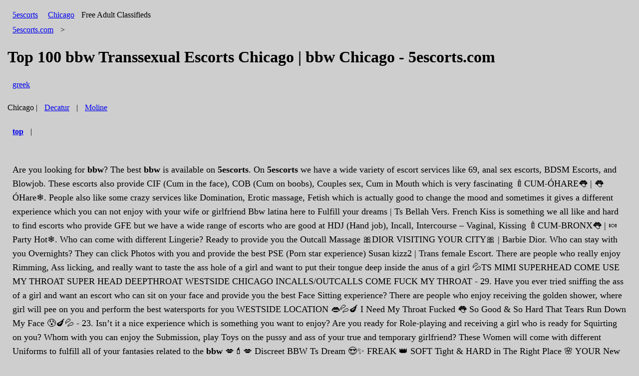

--- FILE ---
content_type: text/html; charset=UTF-8
request_url: https://chicago.5escorts.com/TranssexualEscorts/search/bbw
body_size: 7201
content:
<!DOCTYPE html>
<html amp lang="en">
<head><title>Top 100 Bbw Transsexual Escorts Chicago | Bbw Chicago - 5escorts.com</title>
<meta charset="utf-8">
<meta name="viewport" content="width=device-width,minimum-scale=1,initial-scale=1" />
<meta http-equiv="X-UA-Compatible" content="IE=edge">
<meta name="keywords" content="bbw Transsexual Escorts Chicago, bbw Chicago">
<meta name="description" content="bbw Transsexual Escorts Chicago, bbw Chicago">
<link rel="shortcut icon" href="/favicon.ico" />
<link rel="canonical" href="https://chicago.5escorts.com/TranssexualEscorts/search/bbw"/>
<meta name="google-site-verification" content="E_ZNM75KJeWTcv0oJEKLkjCvIVEbSWz141aEGJ3PteQ" />
<style amp-custom>body{background-color: #cecece;padding: 15px;}li{padding: 10px; line-height: 30px; background-color: #cecece;}a{padding: 10px; line-height: 30px;}#logo, #postAdButton, #community{display: inline-block;}.cat{padding: 10px; line-height: 30px;}#viewAdPhotoLayout{list-style-type:none;padding: 0;}@media screen and (max-width: 550px){#viewAdPhotoLayout li a img{width:100%}}</style><style amp-boilerplate>body{-webkit-animation:-amp-start 8s steps(1,end) 0s 1 normal both;-moz-animation:-amp-start 8s steps(1,end) 0s 1 normal both;-ms-animation:-amp-start 8s steps(1,end) 0s 1 normal both;animation:-amp-start 8s steps(1,end) 0s 1 normal both}@-webkit-keyframes -amp-start{from{visibility:hidden}to{visibility:visible}}@-moz-keyframes -amp-start{from{visibility:hidden}to{visibility:visible}}@-ms-keyframes -amp-start{from{visibility:hidden}to{visibility:visible}}@-o-keyframes -amp-start{from{visibility:hidden}to{visibility:visible}}@keyframes -amp-start{from{visibility:hidden}to{visibility:visible}}.CatBox{white-space: pre-line;overflow: hidden;line-height: 25px;}</style><noscript><style amp-boilerplate>body{-webkit-animation:none;-moz-animation:none;-ms-animation:none;animation:none}</style></noscript><script async src="https://cdn.ampproject.org/v0.js"></script><!-- Google tag (gtag.js) -->
<script async src="https://www.googletagmanager.com/gtag/js?id=G-GPRWH9MW45"></script>
<script>
  window.dataLayer = window.dataLayer || [];
  function gtag(){dataLayer.push(arguments);}
  gtag('js', new Date());

  gtag('config', 'G-GPRWH9MW45');
</script>
</head><body id="index"><div id="tlHeader" class="siteHeader"><div id="logo" class="tlBlock"><a id="mainlogo" href="https://chicago.5escorts.com/">5<span>escorts</span></a></div><div id="postAdButton" class="tlBlock mt3"><!--a class="button bpost" id="postAdButton" href="https://www.5escorts.com/">post ad</a--></div><div id="community" class="tlBlock"><span class="city"><a href="https://chicago.5escorts.com/">Chicago</a></span><span class="comm"> Free Adult Classifieds</span></div></div><div id="pageBackground">
	<div id="cookieCrumb">
		 <a href="https://chicago.5escorts.com/">5escorts.com</a> &gt;  
		 <h1>Top 100 bbw Transsexual Escorts Chicago | bbw Chicago - 5escorts.com</h1>
	</div>
	<div class="mainBody">
				<div id="superRegionNavMenu" style="margin-top:1em;">
		<a href="https://chicago.5escorts.com/TranssexualEscorts/search/greek">greek</a>		</div>
				<div id="superRegionNavMenu" style="margin-top:1em;">
		Chicago | <a href="https://decatur.5escorts.com/TranssexualEscorts">Decatur</a> | <a href="https://moline.5escorts.com/TranssexualEscorts">Moline</a>		</div>
				<div class="metaFieldLabel" style="clear:both;padding:1.15em 0;">
			<div class="viewModeSelector">
				<b class="selectedHighlight"><a href="#" rel="nofollow">top</a></b> | 			</div>
		</div>
		
		 <br/>
		 			   <div class="importantnote2" style="padding: 10px; line-height: 28px; font-size: 18px;">			   
			   Are you looking for <b>bbw</b>? The best <b>bbw</b> is available on <b>5escorts</b>. On <b>5escorts</b> we have a wide variety of escort services like 69, anal sex escorts, BDSM Escorts, and Blowjob. These escorts also provide CIF (Cum in the face), COB (Cum on boobs), Couples sex, Cum in Mouth which is very fascinating 🍼CUM-ÓHARE👅 | 👅ÓHare❄️. People also like some crazy services like Domination, Erotic massage, Fetish which is actually good to change the mood and sometimes it gives a different experience which you can not enjoy with your wife or girlfriend Bbw latina here to Fulfill your dreams | Ts Bellah Vers. French Kiss is something we all like and hard to find escorts who provide GFE but we have a wide range of escorts who are good at HDJ (Hand job), Incall, Intercourse – Vaginal, Kissing 🍼CUM-BRONX👅 | 🍬Party Hot❄️. Who can come with different Lingerie? Ready to provide you the Outcall Massage 🎀DIOR VISITING YOUR CITY🎀 | Barbie Dior. Who can stay with you Overnights? They can click Photos with you and provide the best PSE (Porn star experience) Susan kizz2 | Trans female Escort. There are people who really enjoy Rimming, Ass licking, and really want to taste the ass hole of a girl and want to put their tongue deep inside the anus of a girl 💦TS MIMI SUPERHEAD COME USE MY THROAT SUPER HEAD DEEPTHROAT WESTSIDE CHICAGO INCALLS/OUTCALLS COME FUCK MY THROAT - 29. Have you ever tried sniffing the ass of a girl and want an escort who can sit on your face and provide you the best Face Sitting experience? There are people who enjoy receiving the golden shower, where girl will pee on you and perform the best watersports for you WESTSIDE LOCATION 👄💦🍆 I Need My Throat Fucked 👅 So Good & So Hard That Tears Run Down My Face 😰🍆💦 - 23. Isn’t it a nice experience which is something you want to enjoy?  Are you ready for Role-playing and receiving a girl who is ready for Squirting on you? Whom with you can enjoy the Submission, play Toys on the pussy and ass of your true and temporary girlfriend? These Women will come with different Uniforms to fulfill all of your fantasies related to the <b>bbw</b> 💋💄💋 Discreet BBW Ts Dream 😍✨ FREAK 👑 SOFT Tight & HARD in The Right Place 🌸 YOUR New FAVORITE Choice 🌸💋💄 - 23.</div>			   
				<div class="date" style="margin-top:0;">Mon 03 Nov</div><div class="cat 9159172510">
				<a href="https://chicago.5escorts.com/TranssexualEscorts/details/91591725109159172510">🍼CUM-ÓHARE👅 | 👅ÓHare❄️  - 24</a> <span class="resultsRegionLabel">( Chicago, IL )</span></a>
			</div><div class="cat 9158713072">
				<a href="https://chicago.5escorts.com/TranssexualEscorts/details/91587130729158713072">Bbw latina here to Fulfill your dreams | Ts Bellah Vers  - 27</a> <span class="resultsRegionLabel">( Chicago, IL )</span></a>
			</div><div class="date" style="margin-top:0;">Tue 28 Oct</div><div class="cat 9159153707">
				<a href="https://chicago.5escorts.com/TranssexualEscorts/details/91591537079159153707">🍼CUM-BRONX👅 | 🍬Party Hot❄️  - 23</a> <span class="resultsRegionLabel">( Chicago, IL )</span></a>
			</div><div class="date" style="margin-top:0;">Sat 26 Apr</div><div class="cat 9158978554">
				<a href="https://chicago.5escorts.com/TranssexualEscorts/details/91589785549158978554">🎀DIOR VISITING YOUR CITY🎀 | Barbie Dior  - 18</a> <span class="resultsRegionLabel">( Chicago, IL )</span></a>
			</div><div class="date" style="margin-top:0;">Wed 16 Oct</div><div class="cat 9158745211">
				<a href="https://chicago.5escorts.com/TranssexualEscorts/details/91587452119158745211">Susan kizz2 | Trans female Escort  - 24</a> <span class="resultsRegionLabel">( Chicago, US )</span></a>
			</div><div class="date" style="margin-top:0;">Tue 04 May</div><div class="cat 4270749898">
				<a href="https://chicago.5escorts.com/TranssexualEscorts/details/92e7c53c3e65f35acbc0bc1f01b028bd">💦TS MIMI SUPERHEAD COME USE MY THROAT SUPER HEAD DEEPTHROAT WESTSIDE CHICAGO INCALLS/OUTCALLS COME FUCK MY THROAT - 29  -   29</a> <span class="resultsRegionLabel">( NA )</span></a>
			</div><div class="cat 4461149002">
				<a href="https://chicago.5escorts.com/TranssexualEscorts/details/678f8881626a3e8411f5a713ddd5a922">WESTSIDE LOCATION 👄💦🍆 I Need My Throat Fucked 👅 So Good & So Hard That Tears Run Down My Face 😰🍆💦 - 23  -   23</a> <span class="resultsRegionLabel">( NA )</span></a>
			</div><div class="cat 3419371415">
				<a href="https://chicago.5escorts.com/TranssexualEscorts/details/a4e88edf8a7b95825f95f2031bb61572">BEST BBW TRANS ❗WASSUP LETS FUCK FR - 24  -   24</a> <span class="resultsRegionLabel">( NA )</span></a>
			</div><div class="cat 5361579346">
				<a href="https://chicago.5escorts.com/TranssexualEscorts/details/8ada82e089544837f8cee16fe5450d3b">💋💄💋 Discreet BBW Ts Dream 😍✨ FREAK 👑 SOFT Tight & HARD in The Right Place 🌸 YOUR New FAVORITE Choice 🌸💋💄 - 23  -   23</a> <span class="resultsRegionLabel">( NA )</span></a>
			</div><div class="cat 4598613870">
				<a href="https://chicago.5escorts.com/TranssexualEscorts/details/998258e6d58c10040b496fd9b094d530">💦TS MIMI SUPERHEAD COME USE MY THROAT SUPER HEAD DEEPTHROAT WESTSIDE CHICAGO INCALLS/OUTCALLS COME FUCK MY THROAT - 29  -   29</a> <span class="resultsRegionLabel">( NA )</span></a>
			</div><div class="cat 5274033642">
				<a href="https://chicago.5escorts.com/TranssexualEscorts/details/c343b3e3469086236d0e0db3a6cd5d30">💋💄💋 Discreet BBW Ts Dream 😍✨ FREAK 👑 SOFT Tight & HARD in The Right Place 🌸 YOUR New FAVORITE Choice 🌸💋💄 - 23  -   23</a> <span class="resultsRegionLabel">( NA )</span></a>
			</div><div class="cat 4598099454">
				<a href="https://chicago.5escorts.com/TranssexualEscorts/details/baa3fcd0f253a8a5b3a2339c43f0f376">✨т♡ρ ♡ƒ тhє ℓιηє 🎠🎡ℱ𝓁𝒶𝓌𝓁𝑒𝓈𝓈 ℬ𝑜𝓂𝒷𝓈𝒽𝑒𝓁𝓁 ↬ᵁᴾ24/7 🏹🌈ℹⓂ !!Вєттєя ❤ⓣⓘⓖⓗⓣⓔⓡ* Ɓєαυтιƒυℓ 𝒮𝑜𝒻𝓉 𝒮𝑒𝓍𝓎 ▅▅ be mines 🔊 DreamyDream 👑💋♥🔥 CALL NOW 📲 - 23  -   23</a> <span class="resultsRegionLabel">( NA )</span></a>
			</div><div class="cat 3631404074">
				<a href="https://chicago.5escorts.com/TranssexualEscorts/details/5a9d20759abeb291620f27495f927ab9">💋💄💋 Discreet BBW Ts Dream 😍✨ FREAK 👑 SOFT Tight & HARD in The Right Place 🌸 YOUR New FAVORITE Choice 🌸💋💄 - 24  -   24</a> <span class="resultsRegionLabel">( NA )</span></a>
			</div><div class="cat 3821514034">
				<a href="https://chicago.5escorts.com/TranssexualEscorts/details/addcfbe9c1c66dd06757c7207665af88">TS JAZMYN FREAKY BBW THROAT👅💦 ASSASIN TIGHT 🍑 AVAILABLE IMMEDIATELY FOR INCALLS AND OUTCALLS 3⃣1⃣2⃣7⃣5⃣2⃣6⃣0⃣0⃣1⃣ - 28  -   28</a> <span class="resultsRegionLabel">( NA )</span></a>
			</div><div class="cat 4690297472">
				<a href="https://chicago.5escorts.com/TranssexualEscorts/details/7b09262a52a6e905ea1d59a030a2546f">last Day here 😘❤yes i have a onlyfans ❤Last day here 😘One Bad Bitch Sexy BBW in town dont miss out u know the Big girl is the sexy ones ❤️❤️❤️❤️❤ - 22  -   22</a> <span class="resultsRegionLabel">( NA )</span></a>
			</div><div class="date" style="margin-top:0;">Mon 03 May</div><div class="cat 3354591095">
				<a href="https://chicago.5escorts.com/TranssexualEscorts/details/baa1027be7c07298eace85e57983159d">💦TS MIMI SUPERHEAD COME USE MY THROAT SUPER HEAD DEEPTHROAT WESTSIDE CHICAGO INCALLS/OUTCALLS COME FUCK MY THROAT - 29  -   29</a> <span class="resultsRegionLabel">( NA )</span></a>
			</div><div class="cat 5243546823">
				<a href="https://chicago.5escorts.com/TranssexualEscorts/details/2d2db232687e06546fd3a0e49d8c3a45">💦TS MIMI SUPERHEAD COME USE MY THROAT SUPER HEAD DEEPTHROAT WESTSIDE CHICAGO INCALLS/OUTCALLS COME FUCK MY THROAT - 29  -   29</a> <span class="resultsRegionLabel">( NA )</span></a>
			</div><div class="cat 5276368817">
				<a href="https://chicago.5escorts.com/TranssexualEscorts/details/8dab48141d56a397f5500f3790d8748f">💋💄💋 Discreet BBW Ts Dream 😍✨ FREAK 👑 SOFT Tight & HARD in The Right Place 🌸 YOUR New FAVORITE Choice 🌸💋💄 - 23  -   23</a> <span class="resultsRegionLabel">( NA )</span></a>
			</div><div class="date" style="margin-top:0;">Sun 02 May</div><div class="cat 3833646704">
				<a href="https://chicago.5escorts.com/TranssexualEscorts/details/dbd9fcae8c962d01a7f68434f4d13279">heaven to a dick - 30  -   30</a> <span class="resultsRegionLabel">( NA )</span></a>
			</div><div class="cat 3295127517">
				<a href="https://chicago.5escorts.com/TranssexualEscorts/details/814840854f738f06474c036c8fbcbcce">The Real Swallow Queen Out And About 💦 Outcalls - 24  -   24</a> <span class="resultsRegionLabel">( NA )</span></a>
			</div><div class="date" style="margin-top:0;">Sat 01 May</div><div class="cat 5187399433">
				<a href="https://chicago.5escorts.com/TranssexualEscorts/details/6f5faa738e0a45751e28a7d1d6d3ae5c">WESTSIDE LOCATION 👄💦🍆 I Need My Throat Fucked 👅 So Good & So Hard That Tears Run Down My Face 😰🍆💦 - 23  -   23</a> <span class="resultsRegionLabel">( NA )</span></a>
			</div><div class="date" style="margin-top:0;">Fri 30 Apr</div><div class="cat 4164316067">
				<a href="https://chicago.5escorts.com/TranssexualEscorts/details/cccb48caec4bdc8a0b93c779ac024ffc">The Real Swallow Queen Out And About 💦 Outcalls - 24  -   24</a> <span class="resultsRegionLabel">( NA )</span></a>
			</div><div class="date" style="margin-top:0;">Thu 29 Apr</div><div class="cat 5285175714">
				<a href="https://chicago.5escorts.com/TranssexualEscorts/details/26f1b10466a287b30d73ca1d194a6f44">BBW PUSSY FAIRY SOUTH SUBURBS - 24  -   24</a> <span class="resultsRegionLabel">( NA )</span></a>
			</div><div class="date" style="margin-top:0;">Tue 27 Apr</div><div class="cat 3386063894">
				<a href="https://chicago.5escorts.com/TranssexualEscorts/details/8b4da5e90bd1e900be3e7041a9ec7b5e">✨т♡ρ ♡ƒ тhє ℓιηє 🎠🎡ℱ𝓁𝒶𝓌𝓁𝑒𝓈𝓈 ℬ𝑜𝓂𝒷𝓈𝒽𝑒𝓁𝓁 ↬ᵁᴾ24/7 🏹🌈ℹⓂ !!Вєттєя ❤ⓣⓘⓖⓗⓣⓔⓡ* Ɓєαυтιƒυℓ 𝒮𝑜𝒻𝓉 𝒮𝑒𝓍𝓎 ▅▅ be mines 🔊 DreamyDream 👑💋♥🔥 CALL NOW 📲 - 23  -   23</a> <span class="resultsRegionLabel">( NA )</span></a>
			</div><div class="cat 4303026029">
				<a href="https://chicago.5escorts.com/TranssexualEscorts/details/ff68c5735c3d06c1e76f59fc28cc2dd5">BEST BBW TRANS ❗WASSUP LETS FUCK FR - 24  -   24</a> <span class="resultsRegionLabel">( NA )</span></a>
			</div><div class="date" style="margin-top:0;">Mon 26 Apr</div><div class="cat 3389919975">
				<a href="https://chicago.5escorts.com/TranssexualEscorts/details/215509945744542bafc4c1597a303add">heaven to a dick - 30  -   30</a> <span class="resultsRegionLabel">( NA )</span></a>
			</div><div class="cat 4052462056">
				<a href="https://chicago.5escorts.com/TranssexualEscorts/details/d777abfa6a07b6b40a7b420af6eeedbc">TS JAZMYN FREAKY BBW THROAT👅💦 ASSASIN TIGHT 🍑 AVAILABLE IMMEDIATELY FOR INCALLS AND OUTCALLS 3⃣1⃣2⃣7⃣5⃣2⃣6⃣0⃣0⃣1⃣ - 28  -   28</a> <span class="resultsRegionLabel">( NA )</span></a>
			</div><div class="cat 4907092840">
				<a href="https://chicago.5escorts.com/TranssexualEscorts/details/e1c2e23fa91bda42d138cb1e9f2cfa66">💋💄💋 Discreet BBW Ts Dream 😍✨ FREAK 👑 SOFT Tight & HARD in The Right Place 🌸 YOUR New FAVORITE Choice 🌸💋💄 - 24  -   24</a> <span class="resultsRegionLabel">( NA )</span></a>
			</div><div class="date" style="margin-top:0;">Sun 25 Apr</div><div class="cat 1967635663">
				<a href="https://chicago.5escorts.com/TranssexualEscorts/details/a0c09e7a628514457aab3e64091fae35">BBW PUSSY FAIRY SOUTH SUBURBS - 24  -   24</a> <span class="resultsRegionLabel">( NA )</span></a>
			</div><div class="cat 3673716439">
				<a href="https://chicago.5escorts.com/TranssexualEscorts/details/2eb546e2e99ce22d4ea1bc33064326cd">💦TS MIMI SUPERHEAD COME USE MY THROAT SUPER HEAD DEEPTHROAT WESTSIDE CHICAGO INCALLS/OUTCALLS COME FUCK MY THROAT - 29  -   29</a> <span class="resultsRegionLabel">( NA )</span></a>
			</div><div class="date" style="margin-top:0;">Sat 24 Apr</div><div class="cat 3983444757">
				<a href="https://chicago.5escorts.com/TranssexualEscorts/details/d1edd32b1f54fbd9b64787eb099851f4">TS JAZMYN FREAKY BBW THROAT👅💦 ASSASIN TIGHT 🍑 AVAILABLE IMMEDIATELY FOR INCALLS AND OUTCALLS 3⃣1⃣2⃣7⃣5⃣2⃣6⃣0⃣0⃣1⃣ - 28  -   28</a> <span class="resultsRegionLabel">( NA )</span></a>
			</div><div class="cat 4614779164">
				<a href="https://chicago.5escorts.com/TranssexualEscorts/details/be58cde9064c58f13964d513dd6f5f66">💋💄💋 Discreet BBW Ts Dream 😍✨ FREAK 👑 SOFT Tight & HARD in The Right Place 🌸 YOUR New FAVORITE Choice 🌸💋💄 - 23  -   23</a> <span class="resultsRegionLabel">( NA )</span></a>
			</div><div class="date" style="margin-top:0;">Mon 15 Mar</div><div class="cat 236014">
				<a href="https://chicago.5escorts.com/TranssexualEscorts/details/transx_58525606">💋💄💋 Discreet BBW Ts Dream 😍✨ FREAK 👑 SOFT Tight & HARD in The Right Place 🌸 YOUR New FAVORITE Choice 🌸💋💄  - 23</a></a>
			</div><div class="cat 242733">
				<a href="https://chicago.5escorts.com/TranssexualEscorts/details/transx_58494211">🚨AVAILABLE NOW INCALLS & OUTCALLS‼ BBW FREAK🅿 DEEP WET THROAT💋💦🍆 TIGHT WET ASS🍑 SOFT SUPPLE BODY‼W/ SOMETHING XXXTRA....  - 28</a></a>
			</div><div class="cat 296741">
				<a href="https://chicago.5escorts.com/TranssexualEscorts/details/transx_57974836">TS THROATGODDESS SUPER HEAD DEEPTHROAT WESTSIDE CHICAGO INCALLS/OUTCALLS COME FUCK MY THROAT  - 29</a></a>
			</div><div class="cat 356077">
				<a href="https://chicago.5escorts.com/TranssexualEscorts/details/transx_56480096">BBW GODDESS ASSLICKER HEAD GIVER BALL SUCKER!! INCALLS /OUTCALLS  - 25</a></a>
			</div><div class="cat 333784">
				<a href="https://chicago.5escorts.com/TranssexualEscorts/details/transx_57396817">🚨AVAILABLE NOW INCALLS & OUTCALLS‼ BBW FREAK🅿 DEEP WET THROAT💋💦🍆 TIGHT WET ASS🍑 SOFT SUPPLE BODY‼W/ SOMETHING XXXTRA....  - 28</a></a>
			</div><div class="cat 244775">
				<a href="https://chicago.5escorts.com/TranssexualEscorts/details/transx_58463522">TS THROATGODDESS SUPER HEAD DEEPTHROAT WESTSIDE CHICAGO INCALLS/OUTCALLS COME FUCK MY THROAT  - 29</a></a>
			</div><div class="cat 356998">
				<a href="https://chicago.5escorts.com/TranssexualEscorts/details/transx_56426035">💋💄💋 Discreet BBW Ts Dream 😍✨ FREAK 👑 SOFT Tight & HARD in The Right Place 🌸 YOUR New FAVORITE Choice 🌸💋💄  - 23</a></a>
			</div><div class="cat 346490">
				<a href="https://chicago.5escorts.com/TranssexualEscorts/details/transx_56956703">💋💄💋 Discreet BBW Ts Dream 😍✨ FREAK 👑 SOFT Tight & HARD in The Right Place 🌸 YOUR New FAVORITE Choice 🌸💋💄  - 23</a></a>
			</div><div class="cat 336680">
				<a href="https://chicago.5escorts.com/TranssexualEscorts/details/transx_57307896">TS THROATGODDESS SUPER HEAD DEEPTHROAT WESTSIDE CHICAGO INCALLS/OUTCALLS COME FUCK MY THROAT  - 29</a></a>
			</div><div class="cat 358771">
				<a href="https://chicago.5escorts.com/TranssexualEscorts/details/transx_56300743">TS THROATGODDESS WESTSIDE CHICAGO INCALLS/OUTCALLS COME FUCK MY THROAT  - 29</a></a>
			</div><div class="cat 163855">
				<a href="https://chicago.5escorts.com/TranssexualEscorts/details/transx_59049319">TS THROATGODDESS SUPER HEAD DEEPTHROAT WESTSIDE CHICAGO INCALLS/OUTCALLS COME FUCK MY THROAT  - 29</a></a>
			</div><div class="cat 296666">
				<a href="https://chicago.5escorts.com/TranssexualEscorts/details/transx_57975205">Boys Who love Ts shecock in your throat click me  - 24</a></a>
			</div><div class="cat 340656">
				<a href="https://chicago.5escorts.com/TranssexualEscorts/details/transx_57180765">COME SEE 🙎🏾♀JAZMYM 💅🏾THIS SEXY BBW FREAK👅 AVAILABLE NOW INCALLS AND OUTCALLS❤😘  - 26</a></a>
			</div><div class="cat 297323">
				<a href="https://chicago.5escorts.com/TranssexualEscorts/details/transx_58001038">💋💄💋 Discreet BBW Ts Dream 😍✨ FREAK 👑 SOFT Tight & HARD in The Right Place 🌸 YOUR New FAVORITE Choice 🌸💋💄  - 23</a></a>
			</div><div class="cat 250743">
				<a href="https://chicago.5escorts.com/TranssexualEscorts/details/transx_58422427">💋💄💋 Discreet BBW Ts Dream 😍✨ FREAK 👑 SOFT Tight & HARD in The Right Place 🌸 YOUR New FAVORITE Choice 🌸💋💄  - 23</a></a>
			</div><div class="cat 257169">
				<a href="https://chicago.5escorts.com/TranssexualEscorts/details/transx_58380275">💋💄💋 Discreet BBW Ts Dream 😍✨ FREAK 👑 SOFT Tight & HARD in The Right Place 🌸 YOUR New FAVORITE Choice 🌸💋💄  - 23</a></a>
			</div><div class="cat 355015">
				<a href="https://chicago.5escorts.com/TranssexualEscorts/details/transx_56549252">TS THROATGODDESS WESTSIDE CHICAGO INCALLS/OUTCALLS COME FUCK MY THROAT  - 29</a></a>
			</div><div class="cat 351100">
				<a href="https://chicago.5escorts.com/TranssexualEscorts/details/transx_56763135">TS THROATGODDESS WESTSIDE CHICAGO INCALLS/OUTCALLS COME FUCK MY THROAT  - 29</a></a>
			</div><div class="cat 351864">
				<a href="https://chicago.5escorts.com/TranssexualEscorts/details/transx_56738520">DICK ASSASSIN🍆🍆💋DEEP THROAT👅💦 TIGHT WET ASS🍑 WITH SOMETHING XXXTRA‼COME SEE 🙎🏾♀JAZMYM 💅🏾THIS SEXY BBW FREAK👅 AVAILABLE NOW INCALLS AND OUTCALLS❤😘  - 26</a></a>
			</div><div class="cat 212911">
				<a href="https://chicago.5escorts.com/TranssexualEscorts/details/transx_58709784">Boys who like shecock in your throat click me heavy shooter  - 24</a></a>
			</div><div class="cat 341401">
				<a href="https://chicago.5escorts.com/TranssexualEscorts/details/transx_57146166">🚨AVAILABLE NOW INCALLS & OUTCALLS‼ BBW FREAK🅿 DEEP WET THROAT💋💦🍆 TIGHT WET ASS🍑 SOFT SUPPLE BODY‼W/ SOMETHING XXXTRA....  - 28</a></a>
			</div><div class="cat 347977">
				<a href="https://chicago.5escorts.com/TranssexualEscorts/details/transx_56875639">COME SEE 🙎🏾♀JAZMYM 💅🏾THIS SEXY BBW FREAK👅 AVAILABLE NOW INCALLS AND OUTCALLS❤😘  - 26</a></a>
			</div><div class="cat 346201">
				<a href="https://chicago.5escorts.com/TranssexualEscorts/details/transx_56935614">TS THROATGODDESS SUPER HEAD DEEPTHROAT WESTSIDE CHICAGO INCALLS/OUTCALLS COME FUCK MY THROAT  - 29</a></a>
			</div><div class="cat 354793">
				<a href="https://chicago.5escorts.com/TranssexualEscorts/details/transx_56553948">BBW THROAT ASSASSIN💋 DEEP WET💦 THROAT‼ NICE TIGHT 🍑 W/ SOMETHING XXXTRA AVAILABLE NOW‼2⃣1⃣3⃣ 3⃣9⃣7⃣ 9⃣1⃣6⃣7⃣Incalls/outcalls  - 28</a></a>
			</div><div class="cat 323907">
				<a href="https://chicago.5escorts.com/TranssexualEscorts/details/transx_57611107">TS THROATGODDESS SUPER HEAD DEEPTHROAT WESTSIDE CHICAGO INCALLS/OUTCALLS COME FUCK MY THROAT  - 29</a></a>
			</div><div class="cat 342374">
				<a href="https://chicago.5escorts.com/TranssexualEscorts/details/transx_57083277">🚨AVAILABLE NOW INCALLS & OUTCALLS‼ BBW FREAK🅿 DEEP WET THROAT💋💦🍆 TIGHT WET ASS🍑 SOFT SUPPLE BODY‼W/ SOMETHING XXXTRA....  - 28</a></a>
			</div><div class="cat 353182">
				<a href="https://chicago.5escorts.com/TranssexualEscorts/details/transx_56664454">BBW THROAT ASSASSIN💋 DEEP WET💦 THROAT‼ NICE TIGHT 🍑 W/ SOMETHING XXXTRA AVAILABLE NOW‼2⃣1⃣3⃣ 3⃣9⃣7⃣ 9⃣1⃣6⃣7⃣Incalls/outcalls  - 28</a></a>
			</div><div class="cat 353634">
				<a href="https://chicago.5escorts.com/TranssexualEscorts/details/transx_56640811">BBW GODDESS ASSLICKER HEAD GIVER BALL SUCKER!! INCALLS /OUTCALLS  - 25</a></a>
			</div><div class="cat 267880">
				<a href="https://chicago.5escorts.com/TranssexualEscorts/details/transx_58266994">🚨AVAILABLE NOW INCALLS & OUTCALLS‼ BBW FREAK🅿 DEEP WET THROAT💋💦🍆 TIGHT WET ASS🍑 SOFT SUPPLE BODY‼W/ SOMETHING XXXTRA....  - 28</a></a>
			</div><div class="cat 279195">
				<a href="https://chicago.5escorts.com/TranssexualEscorts/details/transx_58154817">TS THROATGODDESS SUPER HEAD DEEPTHROAT WESTSIDE CHICAGO INCALLS/OUTCALLS COME FUCK MY THROAT  - 29</a></a>
			</div><div class="cat 347433">
				<a href="https://chicago.5escorts.com/TranssexualEscorts/details/transx_56926466">💋💄💋 Discreet BBW Ts Dream 😍✨ FREAK 👑 SOFT Tight & HARD in The Right Place 🌸 YOUR New FAVORITE Choice 🌸💋💄  - 23</a></a>
			</div><div class="cat 263968">
				<a href="https://chicago.5escorts.com/TranssexualEscorts/details/transx_58292802">TS THROATGODDESS SUPER HEAD DEEPTHROAT WESTSIDE CHICAGO INCALLS/OUTCALLS COME FUCK MY THROAT  - 29</a></a>
			</div><div class="cat 349388">
				<a href="https://chicago.5escorts.com/TranssexualEscorts/details/transx_56863256">💋💄💋 Discreet BBW Ts Dream 😍✨ FREAK 👑 SOFT Tight & HARD in The Right Place 🌸 YOUR New FAVORITE Choice 🌸💋💄  - 23</a></a>
			</div><div class="cat 352620">
				<a href="https://chicago.5escorts.com/TranssexualEscorts/details/transx_56680887">TS THROATGODDESS WESTSIDE CHICAGO INCALLS/OUTCALLS COME FUCK MY THROAT  - 29</a></a>
			</div><div class="cat 244019">
				<a href="https://chicago.5escorts.com/TranssexualEscorts/details/transx_58461562">TS THICKUMS BBW AMAZON VERONICA LET'S DIG EACH OTHER OUT WITH OUR SHOVELS  - 24</a></a>
			</div><div class="cat 287251">
				<a href="https://chicago.5escorts.com/TranssexualEscorts/details/transx_58097356">💦🍆STUNNING HUNG MIXED BBW TS MAMI💦🍆  - 24</a></a>
			</div><div class="cat 305122">
				<a href="https://chicago.5escorts.com/TranssexualEscorts/details/transx_57908028">💋💄💋 Discreet BBW Ts Dream 😍✨ FREAK 👑 SOFT Tight & HARD in The Right Place 🌸 YOUR New FAVORITE Choice 🌸💋💄  - 23</a></a>
			</div><div class="cat 349696">
				<a href="https://chicago.5escorts.com/TranssexualEscorts/details/transx_56838267">TS THROATGODDESS WESTSIDE CHICAGO INCALLS/OUTCALLS COME FUCK MY THROAT  - 29</a></a>
			</div><div class="cat 337108">
				<a href="https://chicago.5escorts.com/TranssexualEscorts/details/transx_57329364">💋💄💋 Discreet BBW Ts Dream 😍✨ FREAK 👑 SOFT Tight & HARD in The Right Place 🌸 YOUR New FAVORITE Choice 🌸💋💄  - 23</a></a>
			</div><div class="cat 356766">
				<a href="https://chicago.5escorts.com/TranssexualEscorts/details/transx_56424095">💦🍆STUNNING HUNG MIXED BBW TS MAMI💦🍆  - 24</a></a>
			</div><div class="cat 351206">
				<a href="https://chicago.5escorts.com/TranssexualEscorts/details/transx_56781090">💋💄💋 Discreet BBW Ts Dream 😍✨ FREAK 👑 SOFT Tight & HARD in The Right Place 🌸 YOUR New FAVORITE Choice 🌸💋💄  - 23</a></a>
			</div><div class="cat 275872">
				<a href="https://chicago.5escorts.com/TranssexualEscorts/details/transx_58210015">WESTSIDE LOCATION 👄💦🍆 I Need My Throat Fucked 👅 So Good & So Hard That Tears Run Down My Face 😰🍆💦  - 22</a></a>
			</div><div class="cat 355867">
				<a href="https://chicago.5escorts.com/TranssexualEscorts/details/transx_56467487">TS THROATGODDESS WESTSIDE CHICAGO INCALLS/OUTCALLS COME FUCK MY THROAT  - 29</a></a>
			</div><div class="cat 172051">
				<a href="https://chicago.5escorts.com/TranssexualEscorts/details/transx_58984656">🚨AVAILABLE NOW INCALLS & OUTCALLS‼ BBW FREAK🅿 DEEP WET THROAT💋💦🍆 TIGHT WET ASS🍑 SOFT SUPPLE BODY‼W/ SOMETHING XXXTRA....  - 28</a></a>
			</div><div class="cat 354148">
				<a href="https://chicago.5escorts.com/TranssexualEscorts/details/transx_56613436">TS THROATGODDESS WESTSIDE CHICAGO INCALLS/OUTCALLS COME FUCK MY THROAT  - 29</a></a>
			</div><div class="cat 277164">
				<a href="https://chicago.5escorts.com/TranssexualEscorts/details/transx_58182833">Boys Who love Ts shecock in your throat click me  - 24</a></a>
			</div><div class="cat 269347">
				<a href="https://chicago.5escorts.com/TranssexualEscorts/details/transx_58279373">💋💄💋 Discreet BBW Ts Dream 😍✨ FREAK 👑 SOFT Tight & HARD in The Right Place 🌸 YOUR New FAVORITE Choice 🌸💋💄  - 23</a></a>
			</div><div class="cat 328634">
				<a href="https://chicago.5escorts.com/TranssexualEscorts/details/transx_57487179">TS THROATGODDESS SUPER HEAD DEEPTHROAT WESTSIDE CHICAGO INCALLS/OUTCALLS COME FUCK MY THROAT  - 29</a></a>
			</div><div class="cat 335864">
				<a href="https://chicago.5escorts.com/TranssexualEscorts/details/transx_57374158">COME SEE 🙎🏾♀JAZMYM 💅🏾THIS SEXY BBW FREAK👅 AVAILABLE NOW INCALLS AND OUTCALLS❤😘  - 26</a></a>
			</div><div class="cat 319210">
				<a href="https://chicago.5escorts.com/TranssexualEscorts/details/transx_57735841">Boys Who love Ts shecock in your throat click me  - 24</a></a>
			</div><div class="cat 342993">
				<a href="https://chicago.5escorts.com/TranssexualEscorts/details/transx_57049949">TS THROATGODDESS SUPER HEAD DEEPTHROAT WESTSIDE CHICAGO INCALLS/OUTCALLS COME FUCK MY THROAT  - 29</a></a>
			</div><div class="cat 347853">
				<a href="https://chicago.5escorts.com/TranssexualEscorts/details/transx_56910812">COME SEE 🙎🏾♀JAZMYM 💅🏾THIS SEXY BBW FREAK👅 AVAILABLE NOW INCALLS AND OUTCALLS❤😘  - 26</a></a>
			</div><div class="cat 352597">
				<a href="https://chicago.5escorts.com/TranssexualEscorts/details/transx_56682633">💦🍆STUNNING HUNG MIXED BBW TS MAMI💦🍆  - 24</a></a>
			</div><div class="cat 165276">
				<a href="https://chicago.5escorts.com/TranssexualEscorts/details/transx_59021892">TS THROATGODDESS SUPER HEAD DEEPTHROAT WESTSIDE CHICAGO INCALLS/OUTCALLS COME FUCK MY THROAT  - 29</a></a>
			</div><div class="cat 301930">
				<a href="https://chicago.5escorts.com/TranssexualEscorts/details/transx_57941617">Boys Who love Ts shecock in your throat click me  - 24</a></a>
			</div><div class="cat 356784">
				<a href="https://chicago.5escorts.com/TranssexualEscorts/details/transx_56415181">BBW THROAT ASSASSIN💋 DEEP WET💦 THROAT‼ NICE TIGHT 🍑 W/ SOMETHING XXXTRA AVAILABLE NOW‼2⃣1⃣3⃣ 3⃣9⃣7⃣ 9⃣1⃣6⃣7⃣Incalls/outcalls  - 28</a></a>
			</div><div class="cat 344922">
				<a href="https://chicago.5escorts.com/TranssexualEscorts/details/transx_56994396">💋💄💋 Discreet BBW Ts Dream 😍✨ FREAK 👑 SOFT Tight & HARD in The Right Place 🌸 YOUR New FAVORITE Choice 🌸💋💄  - 23</a></a>
			</div><div class="cat 351056">
				<a href="https://chicago.5escorts.com/TranssexualEscorts/details/transx_56789974">TS THROATGODDESS WESTSIDE CHICAGO INCALLS/OUTCALLS COME FUCK MY THROAT  - 29</a></a>
			</div><div class="cat 355038">
				<a href="https://chicago.5escorts.com/TranssexualEscorts/details/transx_56552537">WESTSIDE LOCATION 👄💦🍆 I Need My Throat Fucked 👅 So Good & So Hard That Tears Run Down My Face 😰🍆💦  - 22</a></a>
			</div><div class="cat 305640">
				<a href="https://chicago.5escorts.com/TranssexualEscorts/details/transx_57916562">Boys Who love Ts shecock in your throat click me  - 24</a></a>
			</div><div class="cat 354617">
				<a href="https://chicago.5escorts.com/TranssexualEscorts/details/transx_56593102">BBW GODDESS ASSLICKER HEAD GIVER BALL SUCKER!! INCALLS /OUTCALLS  - 25</a></a>
			</div><div class="cat 343730">
				<a href="https://chicago.5escorts.com/TranssexualEscorts/details/transx_57026044">TS THROATGODDESS SUPER HEAD DEEPTHROAT WESTSIDE CHICAGO INCALLS/OUTCALLS COME FUCK MY THROAT  - 29</a></a>
			</div><div class="cat 191490">
				<a href="https://chicago.5escorts.com/TranssexualEscorts/details/transx_58855873">TS THROATGODDESS SUPER HEAD DEEPTHROAT WESTSIDE CHICAGO INCALLS/OUTCALLS COME FUCK MY THROAT  - 29</a></a>
			</div><div class="cat 283171">
				<a href="https://chicago.5escorts.com/TranssexualEscorts/details/transx_58138353">TS THROATGODDESS SUPER HEAD DEEPTHROAT WESTSIDE CHICAGO INCALLS/OUTCALLS COME FUCK MY THROAT  - 29</a></a>
			</div><div class="cat 273626">
				<a href="https://chicago.5escorts.com/TranssexualEscorts/details/transx_58233046">Boys Who love Ts shecock in your throat click me  - 24</a></a>
			</div><div class="cat 287124">
				<a href="https://chicago.5escorts.com/TranssexualEscorts/details/transx_58097916">💋💄💋 Discreet BBW Ts Dream 😍✨ FREAK 👑 SOFT Tight & HARD in The Right Place 🌸 YOUR New FAVORITE Choice 🌸💋💄  - 23</a></a>
			</div><div class="cat 176922">
				<a href="https://chicago.5escorts.com/TranssexualEscorts/details/transx_58978440">WESTSIDE LOCATION 👄💦🍆 I Need My Throat Fucked 👅 So Good & So Hard That Tears Run Down My Face 😰🍆💦  - 22</a></a>
			</div><div class="cat 353656">
				<a href="https://chicago.5escorts.com/TranssexualEscorts/details/transx_56647353">BBW THROAT ASSASSIN💋 DEEP WET💦 THROAT‼ NICE TIGHT 🍑 W/ SOMETHING XXXTRA AVAILABLE NOW‼2⃣1⃣3⃣ 3⃣9⃣7⃣ 9⃣1⃣6⃣7⃣Incalls/outcalls  - 28</a></a>
			</div><div class="cat 318200">
				<a href="https://chicago.5escorts.com/TranssexualEscorts/details/transx_57772753">🚨AVAILABLE NOW INCALLS & OUTCALLS‼ BBW FREAK🅿 DEEP WET THROAT💋💦🍆 TIGHT WET ASS🍑 SOFT SUPPLE BODY‼W/ SOMETHING XXXTRA....  - 28</a></a>
			</div><div class="cat 354007">
				<a href="https://chicago.5escorts.com/TranssexualEscorts/details/transx_56629874">TS AMAZON BBW DOMINANT looking for White bottom sluts  - 24</a></a>
			</div><div class="cat 267192">
				<a href="https://chicago.5escorts.com/TranssexualEscorts/details/transx_58264301">TS THROATGODDESS SUPER HEAD DEEPTHROAT WESTSIDE CHICAGO INCALLS/OUTCALLS COME FUCK MY THROAT  - 29</a></a>
			</div><div class="cat 308725">
				<a href="https://chicago.5escorts.com/TranssexualEscorts/details/transx_57900679">WESTSIDE LOCATION 👄💦🍆 I Need My Throat Fucked 👅 So Good & So Hard That Tears Run Down My Face 😰🍆💦  - 22</a></a>
			</div><div class="cat 274191">
				<a href="https://chicago.5escorts.com/TranssexualEscorts/details/transx_58219642">TS AMAZON BBW DOMINANT looking for White bottom sluts  - 24</a></a>
			</div><div class="cat 206972">
				<a href="https://chicago.5escorts.com/TranssexualEscorts/details/transx_58728057">Boys who like shecock in your throat click me heavy shooter  - 24</a></a>
			</div><div class="cat 249954">
				<a href="https://chicago.5escorts.com/TranssexualEscorts/details/transx_58397190">TS THROATGODDESS SUPER HEAD DEEPTHROAT WESTSIDE CHICAGO INCALLS/OUTCALLS COME FUCK MY THROAT  - 29</a></a>
			</div><div class="cat 345458">
				<a href="https://chicago.5escorts.com/TranssexualEscorts/details/transx_56980634">COME SEE 🙎🏾♀JAZMYM 💅🏾THIS SEXY BBW FREAK👅 AVAILABLE NOW INCALLS AND OUTCALLS❤😘  - 26</a></a>
			</div><div class="cat 357800">
				<a href="https://chicago.5escorts.com/TranssexualEscorts/details/transx_56356673">DICK ASSASSIN🍆🍆💋DEEP THROAT👅💦 TIGHT WET ASS🍑 WITH SOMETHING XXXTRA‼COME SEE 🙎🏾♀JAZMYM 💅🏾THIS SEXY BBW FREAK👅 AVAILABLE NOW INCALLS AND OUTCALLS❤😘  - 26</a></a>
			</div><div class="cat 290645">
				<a href="https://chicago.5escorts.com/TranssexualEscorts/details/transx_58041844">💦🍆STUNNING HUNG MIXED BBW TS MAMI💦🍆  - 24</a></a>
			</div><div class="cat 210738">
				<a href="https://chicago.5escorts.com/TranssexualEscorts/details/transx_58689932">TS THROATGODDESS SUPER HEAD DEEPTHROAT WESTSIDE CHICAGO INCALLS/OUTCALLS COME FUCK MY THROAT  - 29</a></a>
			</div><div class="cat 205119">
				<a href="https://chicago.5escorts.com/TranssexualEscorts/details/transx_58762036">Boys who like shecock in your throat click me heavy shooter  - 24</a></a>
			</div><div class="cat 227760">
				<a href="https://chicago.5escorts.com/TranssexualEscorts/details/transx_58581192">Boys who like shecock in your throat click me heavy shooter  - 24</a></a>
			</div><div class="cat 226536">
				<a href="https://chicago.5escorts.com/TranssexualEscorts/details/transx_58579597">TS THROATGODDESS SUPER HEAD DEEPTHROAT WESTSIDE CHICAGO INCALLS/OUTCALLS COME FUCK MY THROAT  - 29</a></a>
			</div><div class="cat 294435">
				<a href="https://chicago.5escorts.com/TranssexualEscorts/details/transx_58030124">💋💄💋 Discreet BBW Ts Dream 😍✨ FREAK 👑 SOFT Tight & HARD in The Right Place 🌸 YOUR New FAVORITE Choice 🌸💋💄  - 23</a></a>
			</div><div class="cat 358841">
				<a href="https://chicago.5escorts.com/TranssexualEscorts/details/transx_56295652">TS THROATGODDESS WESTSIDE CHICAGO INCALLS/OUTCALLS COME FUCK MY THROAT  - 29</a></a>
			</div><div class="cat 245324">
				<a href="https://chicago.5escorts.com/TranssexualEscorts/details/transx_58426223">TS THROATGODDESS SUPER HEAD DEEPTHROAT WESTSIDE CHICAGO INCALLS/OUTCALLS COME FUCK MY THROAT  - 29</a></a>
			</div><div class="cat 293176">
				<a href="https://chicago.5escorts.com/TranssexualEscorts/details/transx_58011002">WESTSIDE LOCATION 👄💦🍆 I Need My Throat Fucked 👅 So Good & So Hard That Tears Run Down My Face 😰🍆💦  - 22</a></a>
			</div><div class="cat 197571">
				<a href="https://chicago.5escorts.com/TranssexualEscorts/details/transx_58793816">TS THROATGODDESS SUPER HEAD DEEPTHROAT WESTSIDE CHICAGO INCALLS/OUTCALLS COME FUCK MY THROAT  - 29</a></a>
			</div><div class="cat 273175">
				<a href="https://chicago.5escorts.com/TranssexualEscorts/details/transx_58241934">💋💄💋 Discreet BBW Ts Dream 😍✨ FREAK 👑 SOFT Tight & HARD in The Right Place 🌸 YOUR New FAVORITE Choice 🌸💋💄  - 23</a></a>
			</div><div class="cat 312025">
				<a href="https://chicago.5escorts.com/TranssexualEscorts/details/transx_57852297">Boys Who love Ts shecock in your throat click me  - 24</a></a>
			</div><div class="cat 349843">
				<a href="https://chicago.5escorts.com/TranssexualEscorts/details/transx_56823091">💦🍆STUNNING HUNG MIXED BBW TS MAMI💦🍆  - 24</a></a>
			</div><div class="cat 222221">
				<a href="https://chicago.5escorts.com/TranssexualEscorts/details/transx_58620177">TS THICKUMS BBW AMAZON VERONICA LET'S DIG EACH OTHER OUT WITH OUR SHOVELS  - 24</a></a>
			</div><div class="cat 285886">
				<a href="https://chicago.5escorts.com/TranssexualEscorts/details/transx_58102462">🚨AVAILABLE NOW INCALLS & OUTCALLS‼ BBW FREAK🅿 DEEP WET THROAT💋💦🍆 TIGHT WET ASS🍑 SOFT SUPPLE BODY‼W/ SOMETHING XXXTRA....  - 28</a></a>
			</div><div class="cat 169387">
				<a href="https://chicago.5escorts.com/TranssexualEscorts/details/transx_59024488">💦🍆STUNNING HUNG MIXED BBW TS MAMI💦🍆  - 24</a></a>
			</div><div class="cat 355075">
				<a href="https://chicago.5escorts.com/TranssexualEscorts/details/transx_56527286">TS THROATGODDESS WESTSIDE CHICAGO INCALLS/OUTCALLS COME FUCK MY THROAT  - 29</a></a>
			</div><div class="cat 184105">
				<a href="https://chicago.5escorts.com/TranssexualEscorts/details/transx_58913188">TS THROATGODDESS SUPER HEAD DEEPTHROAT WESTSIDE CHICAGO INCALLS/OUTCALLS COME FUCK MY THROAT  - 29</a></a>
			</div><div class="cat 344776">
				<a href="https://chicago.5escorts.com/TranssexualEscorts/details/transx_56992056">COME SEE 🙎🏾♀JAZMYM 💅🏾THIS SEXY BBW FREAK👅 AVAILABLE NOW INCALLS AND OUTCALLS❤😘  - 26</a></a>
			</div><div class="cat 282111">
				<a href="https://chicago.5escorts.com/TranssexualEscorts/details/transx_58109972">💦🍆STUNNING HUNG MIXED BBW TS MAMI💦🍆  - 24</a></a>
			</div><div class="cat 230100">
				<a href="https://chicago.5escorts.com/TranssexualEscorts/details/transx_58580079">TS THICKUMS BBW AMAZON VERONICA LET'S DIG EACH OTHER OUT WITH OUR SHOVELS  - 24</a></a>
			</div><div class="cat 185776">
				<a href="https://chicago.5escorts.com/TranssexualEscorts/details/transx_58910449">💦🍆STUNNING HUNG MIXED BBW TS MAMI💦🍆  - 24</a></a>
			</div><div class="cat 326779">
				<a href="https://chicago.5escorts.com/TranssexualEscorts/details/transx_57559019">Boys Who love Ts shecock in your throat click me  - 24</a></a>
			</div><div class="cat 282663">
				<a href="https://chicago.5escorts.com/TranssexualEscorts/details/transx_58115502">WESTSIDE LOCATION 👄💦🍆 I Need My Throat Fucked 👅 So Good & So Hard That Tears Run Down My Face 😰🍆💦  - 22</a></a>
			</div><div class="cat 357211">
				<a href="https://chicago.5escorts.com/TranssexualEscorts/details/transx_56402742">💦🍆STUNNING HUNG MIXED BBW TS MAMI💦🍆  - 24</a></a>
			</div><div class="cat 345184">
				<a href="https://chicago.5escorts.com/TranssexualEscorts/details/transx_56990032">TS AMAZON BBW DOMINANT looking for White bottom sluts  - 24</a></a>
			</div><div class="cat 354552">
				<a href="https://chicago.5escorts.com/TranssexualEscorts/details/transx_56588024">TS THROATGODDESS WESTSIDE CHICAGO INCALLS/OUTCALLS COME FUCK MY THROAT  - 29</a></a>
			</div><div class="cat 311591">
				<a href="https://chicago.5escorts.com/TranssexualEscorts/details/transx_57868359">TS THROATGODDESS SUPER HEAD DEEPTHROAT WESTSIDE CHICAGO INCALLS/OUTCALLS COME FUCK MY THROAT  - 29</a></a>
			</div><div class="cat 326028">
				<a href="https://chicago.5escorts.com/TranssexualEscorts/details/transx_57553573">🚨AVAILABLE NOW INCALLS & OUTCALLS‼ BBW FREAK🅿 DEEP WET THROAT💋💦🍆 TIGHT WET ASS🍑 SOFT SUPPLE BODY‼W/ SOMETHING XXXTRA....  - 28</a></a>
			</div><div class="cat 262653">
				<a href="https://chicago.5escorts.com/TranssexualEscorts/details/transx_58328850">🚨AVAILABLE NOW INCALLS & OUTCALLS‼ BBW FREAK🅿 DEEP WET THROAT💋💦🍆 TIGHT WET ASS🍑 SOFT SUPPLE BODY‼W/ SOMETHING XXXTRA....  - 28</a></a>
			</div><div class="cat 251751">
				<a href="https://chicago.5escorts.com/TranssexualEscorts/details/transx_58419725">Boys Who love Ts shecock in your throat click me  - 24</a></a>
			</div><div class="cat 179519">
				<a href="https://chicago.5escorts.com/TranssexualEscorts/details/transx_58921707">TS THROATGODDESS SUPER HEAD DEEPTHROAT WESTSIDE CHICAGO INCALLS/OUTCALLS COME FUCK MY THROAT  - 29</a></a>
			</div><div class="cat 353702">
				<a href="https://chicago.5escorts.com/TranssexualEscorts/details/transx_56644066">DICK ASSASSIN🍆🍆💋DEEP THROAT👅💦 TIGHT WET ASS🍑 WITH SOMETHING XXXTRA‼COME SEE 🙎🏾♀JAZMYM 💅🏾THIS SEXY BBW FREAK👅 AVAILABLE NOW INCALLS AND OUTCALLS❤😘  - 26</a></a>
			</div><div class="cat 347005">
				<a href="https://chicago.5escorts.com/TranssexualEscorts/details/transx_56931572">💦🍆STUNNING HUNG MIXED BBW TS MAMI💦🍆  - 24</a></a>
			</div><div class="cat 314227">
				<a href="https://chicago.5escorts.com/TranssexualEscorts/details/transx_57847022">💋💄💋 Discreet BBW Ts Dream 😍✨ FREAK 👑 SOFT Tight & HARD in The Right Place 🌸 YOUR New FAVORITE Choice 🌸💋💄  - 23</a></a>
			</div><div class="cat 232660">
				<a href="https://chicago.5escorts.com/TranssexualEscorts/details/transx_58568040">TS THROATGODDESS SUPER HEAD DEEPTHROAT WESTSIDE CHICAGO INCALLS/OUTCALLS COME FUCK MY THROAT  - 29</a></a>
			</div><div class="cat 294832">
				<a href="https://chicago.5escorts.com/TranssexualEscorts/details/transx_58007303">TS THROATGODDESS SUPER HEAD DEEPTHROAT WESTSIDE CHICAGO INCALLS/OUTCALLS COME FUCK MY THROAT  - 29</a></a>
			</div><div class="cat 348645">
				<a href="https://chicago.5escorts.com/TranssexualEscorts/details/transx_56875967">💦🍆STUNNING HUNG MIXED BBW TS MAMI💦🍆  - 24</a></a>
			</div><div class="cat 342200">
				<a href="https://chicago.5escorts.com/TranssexualEscorts/details/transx_57080843">TS THROATGODDESS SUPER HEAD DEEPTHROAT WESTSIDE CHICAGO INCALLS/OUTCALLS COME FUCK MY THROAT  - 29</a></a>
			</div><div class="cat 333168">
				<a href="https://chicago.5escorts.com/TranssexualEscorts/details/transx_57431108">TS THROATGODDESS SUPER HEAD DEEPTHROAT WESTSIDE CHICAGO INCALLS/OUTCALLS COME FUCK MY THROAT  - 29</a></a>
			</div><div class="cat 338234">
				<a href="https://chicago.5escorts.com/TranssexualEscorts/details/transx_57279804">WESTSIDE LOCATION 👄💦🍆 I Need My Throat Fucked 👅 So Good & So Hard That Tears Run Down My Face 😰🍆💦  - 22</a></a>
			</div>						<div>
				<div id="rssYahooLinks" style="float:right;margin:0.5em 1em 0;">
				   <a href="https://chicago.5escorts.com/search/rss.xml?keyword=bbw&category=TranssexualEscorts" target="_blank" class="rssLink" title="RSS feed">RSS</a>
				</div>
			</div>
			<!-- Pagination Start -->
	<div class="a">
		<div style="margin-top:1em;clear:left;">
		   <div style="margin:2em 0;padding:0.5em;">
	<!-- .pagination -->
		   </div>
		   <!-- pagination wrapper -->
		</div>
	</div>
	<!-- Pagination End -->
	<div><br style="clear:both;"></div>
	<div style="clear:both;"></div>
	</div>
	<!-- .mainBody -->
	<a title="bedpage" href="https://chicago.bedpage.com/">bedpage</a> | <a title="icracker" href="https://chicago.icracker.com.au/">icracker</a> | <a title="ibackpage" href="https://chicago.ibackpage.com/">ibackpage</a> | <a title="ebackpage" href="https://chicago.ebackpage.com/">ebackpage</a>
<ul>
	<li><a title="Toronto Escorts" href="https://toronto.xgirl.ca/">Toronto Escorts</a></li>
	<li><a title="Montreal Escorts" href="https://montreal.xgirl.ca/">Montreal Escorts</a></li>
	<li><a title="Calgary Escorts" href="https://calgary.xgirl.ca/">Calgary Escorts</a></li>
	<li><a title="Vancouver Escorts" href="https://vancouver.xgirl.ca/">Vancouver Escorts</a></li>
	<li><a title="Ottawa Escorts" href="https://ottawa.xgirl.ca/">Ottawa Escorts</a></li>
</ul>
</body></html>